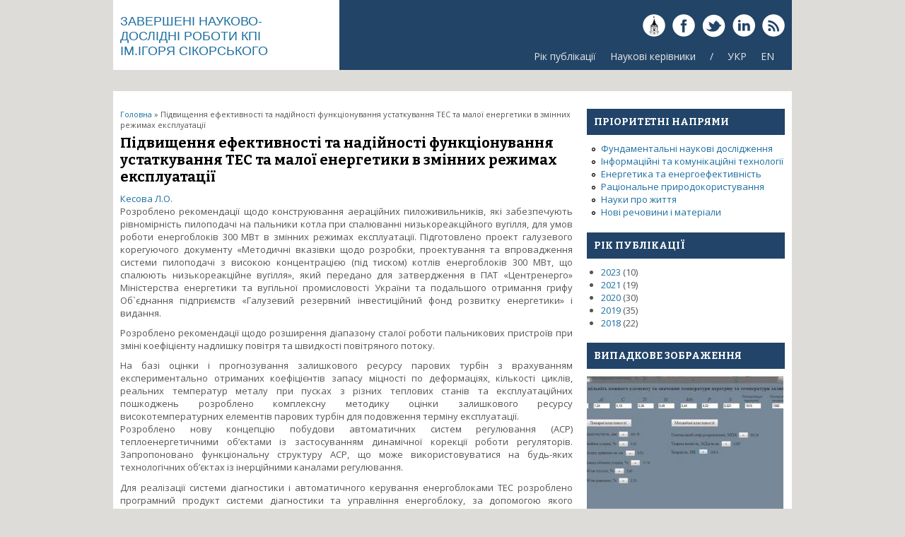

--- FILE ---
content_type: text/html; charset=utf-8
request_url: https://report.kpi.ua/uk/0112U001751
body_size: 5629
content:
<!DOCTYPE html>
<head>
<meta charset="utf-8" />
<meta name="Generator" content="Drupal 7 (http://drupal.org)" />
<link rel="canonical" href="/uk/content/specialized-computer-system-diagnosting-and-reliability-calculation-reconfigurable-fault-tol" />
<link rel="shortlink" href="/uk/node/267" />
<meta name="viewport" content="width=device-width, initial-scale=1, maximum-scale=1" />
<link rel="shortcut icon" href="https://report.kpi.ua/themes/responsive/favicon.ico" type="image/vnd.microsoft.icon" />
<title>Підвищення ефективності та надійності функціонування устаткування ТЕС та малої енергетики в змінних режимах експлуатації | Завершені науково-дослідні роботи КПІ ім.Ігоря Сікорського</title>
<link type="text/css" rel="stylesheet" href="https://report.kpi.ua/files/css/css_xE-rWrJf-fncB6ztZfd2huxqgxu4WO-qwma6Xer30m4.css" media="all" />
<link type="text/css" rel="stylesheet" href="https://report.kpi.ua/files/css/css_hYCLW089C9S9sP3ZYkuG6R-Q5ZHbEhblZBFjwZ_bE_I.css" media="all" />
<link type="text/css" rel="stylesheet" href="https://report.kpi.ua/files/css/css_PGbJgHCUCBf4dg7K9Kt8aAwsApndP4GZ9RuToPy3-Fk.css" media="all" />
<link type="text/css" rel="stylesheet" href="https://report.kpi.ua/files/css/css_-Av9mdb4hQ6TzUHxBFb82SRHLrCTg5jjq4zYW0-cjhQ.css" media="all" />
<script type="text/javascript" src="https://report.kpi.ua/files/js/js_YD9ro0PAqY25gGWrTki6TjRUG8TdokmmxjfqpNNfzVU.js"></script>
<script type="text/javascript" src="https://report.kpi.ua/files/js/js_o9ADPbUW9kMerd16CMbBb3uVvK-J93tSs0zguNGSlF4.js"></script>
<script type="text/javascript" src="https://report.kpi.ua/files/js/js_PgItPnuYe-j4G-4ErY84OAe650k8GOh449UQo0mpxTA.js"></script>
<script type="text/javascript">
<!--//--><![CDATA[//><!--
jQuery.extend(Drupal.settings, {"basePath":"\/","pathPrefix":"uk\/","setHasJsCookie":0,"ajaxPageState":{"theme":"responsive","theme_token":"lNX_mqjbqAt5U1eKROWGF5FEv8XypDu5pNvKYI76cU0","js":{"misc\/jquery.js":1,"misc\/jquery-extend-3.4.0.js":1,"misc\/jquery-html-prefilter-3.5.0-backport.js":1,"misc\/jquery.once.js":1,"misc\/drupal.js":1,"public:\/\/languages\/uk_R5pwDufLRcfsKRWl3wFPPbPpOS9Y8u7icua-1rQyG0k.js":1,"misc\/tableheader.js":1,"themes\/responsive\/js\/jquery.mobilemenu.js":1,"themes\/responsive\/js\/superfish.js":1,"themes\/responsive\/js\/custom.js":1},"css":{"modules\/system\/system.base.css":1,"modules\/system\/system.menus.css":1,"modules\/system\/system.messages.css":1,"modules\/system\/system.theme.css":1,"modules\/field\/theme\/field.css":1,"modules\/node\/node.css":1,"modules\/search\/search.css":1,"modules\/user\/user.css":1,"sites\/all\/modules\/views\/css\/views.css":1,"sites\/all\/modules\/ctools\/css\/ctools.css":1,"themes\/responsive\/css\/responsive-style.css":1,"themes\/responsive\/css\/layout.css":1,"themes\/responsive\/flexslider.css":1,"themes\/responsive\/style.css":1,"themes\/responsive\/color\/colors.css":1}}});
//--><!]]>
</script>
<!--[if lt IE 9]><script src="http://html5shiv.googlecode.com/svn/trunk/html5.js"></script><![endif]-->
<link rel="apple-touch-icon" sizes="57x57" href="/files/favicon/apple-icon-57x57.png">
<link rel="apple-touch-icon" sizes="60x60" href="/files/favicon/apple-icon-60x60.png">
<link rel="apple-touch-icon" sizes="72x72" href="/files/favicon/apple-icon-72x72.png">
<link rel="apple-touch-icon" sizes="76x76" href="/files/favicon/apple-icon-76x76.png">
<link rel="apple-touch-icon" sizes="114x114" href="/files/favicon/apple-icon-114x114.png">
<link rel="apple-touch-icon" sizes="120x120" href="/files/favicon/apple-icon-120x120.png">
<link rel="apple-touch-icon" sizes="144x144" href="/files/favicon/apple-icon-144x144.png">
<link rel="apple-touch-icon" sizes="152x152" href="/files/favicon/apple-icon-152x152.png">
<link rel="apple-touch-icon" sizes="180x180" href="/files/favicon/apple-icon-180x180.png">
<link rel="icon" type="/files/faviconimage/png" sizes="192x192"  href="/android-icon-192x192.png">
<link rel="icon" type="image/png" sizes="32x32" href="/files/favicon/favicon-32x32.png">
<link rel="icon" type="image/png" sizes="96x96" href="/files/favicon/favicon-96x96.png">
<link rel="icon" type="image/png" sizes="16x16" href="/files/favicon/favicon-16x16.png">
<link rel="manifest" href="/files/favicon/manifest.json">
<meta name="msapplication-TileColor" content="#ffffff">
<meta name="msapplication-TileImage" content="/files/favicon/ms-icon-144x144.png">
<meta name="theme-color" content="#ffffff">

</head>
<body class="html not-front not-logged-in one-sidebar sidebar-first page-node page-node- page-node-267 node-type-story i18n-uk">
    
<div class="container">

  <header id="head" role="banner">
    <hgroup class="five columns alpha">
       <div id="logo">
                <div class="site-name"><a href="/">Завершені науково-дослідні роботи КПІ ім.Ігоря Сікорського</a></div><!--site name-->               </div>
    </hgroup>
    
    <div class="eleven columns omega" id="headright">
                  <div id="socialbar">
        <ul class="social">
       <li> <a href="https://kpi.ua" target="_blank"> <img src="/themes/responsive/images/gplus.png"> </a> </li> 

      <li> <a href="https://www.facebook.com/ntuu.kpi" target="_blank"> <img src="/themes/responsive/images/facebook.png"> </a> </li>   <li> <a href="https://twitter.com/kpiua" target="_blank"> <img src="/themes/responsive/images/twitter.png"> </a> </li>   
      <li> <a href="https://www.linkedin.com/company/kpi.ua" target="_blank"> <img src="/themes/responsive/images/in.png"> </a> </li>       <li> <a href="/ukrss.xml"> <img src="/themes/responsive/images/rss.png"> </a> </li>
        </ul>
      </div>
            
      <nav id="navigation" role="navigation">
      <div id="main-menu">
        <ul class="menu"><li class="first leaf"><a href="/uk/year" title="">Рік публікації</a></li>
<li class="leaf"><a href="/uk/supervisor" title="Список наукових керівників завершених наукових розробок">Наукові керівники</a></li>
<li class="leaf"><a href="https://report.kpi.ua/" title="">/</a></li>
<li class="leaf"><a href="https://report.kpi.ua/" title="">УКР</a></li>
<li class="last leaf"><a href="https://report.kpi.ua/en" title="">EN</a></li>
</ul>       </div>
      </nav><!-- end main-menu -->
     </div>
  </header>
</div>
  
<div class="container" id="content-contain">

    
    
  
    
  
 <div id="content" class="eleven columns">
  <div id="breadcrumbs"><h2 class="element-invisible">Ви є тут</h2><nav class="breadcrumb"><a href="/uk">Головна</a> » Підвищення ефективності та надійності функціонування устаткування ТЕС та малої енергетики в змінних режимах експлуатації</nav></div>
   <section id="post-content" role="main">
                <h1 class="page-title">Підвищення ефективності та надійності функціонування устаткування ТЕС та малої енергетики в змінних режимах експлуатації</h1>                    <div class="region region-content">
  <div id="block-system-main" class="block block-system">

      
  <div class="content">
                          
    
    
  <div class="content node-story">
    <div class="field field-name-field-author field-type-taxonomy-term-reference field-label-hidden"><div class="field-items"><div class="field-item even"><a href="/uk/taxonomy/term/93">Кесова Л.О.</a></div></div></div><div class="field field-name-body field-type-text-with-summary field-label-hidden"><div class="field-items"><div class="field-item even"><p>Розроблено рекомендації щодо конструювання аераційних пиложивильників, які забезпечують рівномірність пилоподачі на пальники котла при спалюванні низькореакційного вугілля, для умов роботи енергоблоків 300 МВт в змінних режимах експлуатації. Підготовлено проект галузевого корегуючого документу «Методичні вказівки щодо розробки, проектування та впровадження системи пилоподачі з високою концентрацією (під тиском) котлів енергоблоків 300 МВт, що спалюють низькореакційне вугілля», який передано для затвердження в ПАТ «Центренерго» Міністерства енергетики та вугільної промисловості України та подальшого отримання грифу Об`єднання підприємств «Галузевий резервний інвестиційний фонд розвитку енергетики» і видання.</p>
<p>Розроблено рекомендації щодо розширення діапазону сталої роботи пальникових пристроїв при зміні коефіцієнту надлишку повітря та швидкості повітряного потоку.</p>
<p>На базі оцінки і прогнозування залишкового ресурсу парових турбін з врахуванням експериментально отриманих коефіцієнтів запасу міцності по деформаціях, кількості циклів, реальних температур металу при пусках з різних теплових станів та експлуатаційних пошкоджень розроблено комплексну методику оцінки залишкового ресурсу високотемпературних елементів парових турбін для подовження терміну експлуатації.<br />
Розроблено нову концепцію побудови автоматичних систем регулювання (АСР) теплоенергетичними об’єктами із застосуванням динамічної корекції роботи регуляторів. Запропоновано функціональну структуру АСР, що може використовуватися на будь-яких технологічних об’єктах із інерційними каналами регулювання.</p>
<p>Для реалізації системи діагностики і автоматичного керування енергоблоками ТЕС розроблено програмний продукт системи діагностики та управління енергоблоку, за допомогою якого розроблено методику тестування автоматичної системи управління технологічними процесами діючих енергоблоків.</p>
</div></div></div><div class="field field-name-taxonomy-vocabulary-5 field-type-taxonomy-term-reference field-label-hidden"><div class="field-items"><div class="field-item even"><a href="/uk/energy">Енергетика та енергоефективність</a></div></div></div><div class="field field-name-upload field-type-file field-label-hidden"><div class="field-items"><div class="field-item even"><table class="sticky-enabled">
 <thead><tr><th>Долучення</th><th>Розмір</th> </tr></thead>
<tbody>
 <tr class="odd"><td><span class="file"><img class="file-icon" alt="Іконка документу Microsoft Office" title="application/msword" src="/modules/file/icons/x-office-document.png" /> <a href="https://report.kpi.ua/files/2539-p.doc" type="application/msword; length=197120">2539-p.doc</a></span></td><td>192.5 КБ</td> </tr>
</tbody>
</table>
</div></div></div>  </div>

      <footer>
          </footer>
  
    </div>
  
</div> <!-- /.block -->
</div>
 <!-- /.region -->
  </section> <!-- /#main -->
 </div>

      <aside id="sidebar-first" role="complementary" class="sidebar five columns">
      <div class="region region-sidebar-first">
  <div id="block-menu-secondary-menu" class="block block-menu">

        <h2 >Пріоритетні напрями</h2>
    
  <div class="content">
    <ul class="menu"><li class="first leaf"><a href="/uk/fnd" title="">Фундаментальні наукові  дослідження</a></li>
<li class="leaf"><a href="/uk/ikt" title="">Інформаційні та комунікаційні технології</a></li>
<li class="leaf"><a href="/uk/energy" title="">Енергетика та енергоефективність</a></li>
<li class="leaf"><a href="/uk/rp" title="">Раціональне природокористування</a></li>
<li class="leaf"><a href="/uk/npr" title="Науки про життя, нові технології профілактики та лікування найпоширеніших захворювань">Науки про життя</a></li>
<li class="last leaf"><a href="/uk/new-substances" title="">Нові речовини і матеріали</a></li>
</ul>  </div>
  
</div> <!-- /.block -->
<div id="block-views-years-block" class="block block-views">

        <h2 >Рік публікації</h2>
    
  <div class="content">
    <div class="view view-years view-id-years view-display-id-block view-dom-id-a9f786d824c7103104086b1b2de72432">
        
  
  
      <div class="view-content">
      <div class="item-list">
  <ul class="views-summary">
      <li><a href="/uk/year/2023">2023</a>
              (10)
          </li>
      <li><a href="/uk/year/2021">2021</a>
              (19)
          </li>
      <li><a href="/uk/year/2020">2020</a>
              (30)
          </li>
      <li><a href="/uk/year/2019">2019</a>
              (35)
          </li>
      <li><a href="/uk/year/2018">2018</a>
              (22)
          </li>
    </ul>
</div>
    </div>
  
  
  
  
  
  
</div>  </div>
  
</div> <!-- /.block -->
<div id="block-views-random-image-block" class="block block-views">

        <h2 >Випадкове зображення</h2>
    
  <div class="content">
    <div class="view view-random-image view-id-random_image view-display-id-block view-dom-id-b0bc923daf68e3c9baf24441c8a389cf">
        
  
  
      <div class="view-content">
        <div class="views-row views-row-1 views-row-odd views-row-first views-row-last">
      
  <div class="views-field views-field-field-image">        <div class="field-content"><a href="/uk/0113U000649"><img src="https://report.kpi.ua/files/styles/random_image/public/2014_2632-p.jpg?itok=RwcHSbpY" width="278" height="200" alt="Головне вікно програми прогнозування з визначеними хімічними складом і властивостями хромоалюмінієвої сталі" title="Головне вікно програми прогнозування з визначеними хімічними складом і властивостями хромоалюмінієвої сталі" /></a></div>  </div>  </div>
    </div>
  
  
  
  
  
  
</div>  </div>
  
</div> <!-- /.block -->
</div>
 <!-- /.region -->
    </aside>  <!-- /#sidebar-first -->
  
  <div class="clear"></div>
  
     <div id="foot" class="sixteen columns">
     <div class="region region-footer">
  <div id="block-block-2" class="block block-block">

      
  <div class="content">
    <p>2025 ©, <a href="https://kpi.ua">Національний технічний університет України «Київський політехнічний інститут імені Ігоря Сікорського»</a><br />
<a href="https://science.kpi.ua">Наука та інноватика КПІ ім. Ігоря Сікорського</a><br />
Адреса: Україна, 03056, м.Київ-56, проспект Берестейський, 37, корпус 1, кімната 138<br />
тел.: 204-92-00<br />
e-mail: ndch[at]kpi.ua<br />
2010-2025 © ВСВУ, КБІС, lab-inform[at]kpi.ua</p>
  </div>
  
</div> <!-- /.block -->
</div>
 <!-- /.region -->
   </div>
     
</div>
 
 
  <div id="bottom" class="container">
          <div class="eight columns botblck"><div class="region region-footer-first">
  <div id="block-menu-menu-site" class="block block-menu">

        <h2 >Про сайт</h2>
    
  <div class="content">
    <ul class="menu"><li class="first leaf"><a href="/uk/sitemap" title="Мапа сайту Завершені науково-дослідні роботи КПІ ім.Ігоря Сікорського">Карта сайта</a></li>
<li class="leaf"><a href="/uk/search" title="Пошук по сайту">Пошук</a></li>
<li class="leaf"><a href="/uk/glossary" title="">Глосарій</a></li>
<li class="leaf"><a href="/uk/popular" title="">Популярний вміст</a></li>
<li class="last leaf"><a href="/uk/keywords" title="">Ключові слова</a></li>
</ul>  </div>
  
</div> <!-- /.block -->
</div>
 <!-- /.region -->
</div>
            <div class="eight columns botblck"><div class="region region-footer-second">
  <div id="block-menu-menu-kpi" class="block block-menu">

        <h2 >КПІ</h2>
    
  <div class="content">
    <ul class="menu"><li class="first leaf"><a href="https://kpi.ua" title="Офіційний сайт КПІ ім. Ігоря Сікорського">Офіційний сайт КПІ ім. Ігоря Сікорського</a></li>
<li class="leaf"><a href="https://science.kpi.ua/" title="">Наука та інноватика</a></li>
<li class="leaf"><a href="http://spark.kpi.ua/" title="">Науковий парк &quot;Київська політехніка&quot;</a></li>
<li class="leaf"><a href="http://museum.kpi.ua/" title="Політехнічний музей у Національному технічному університеті України &quot;Київський політехнічний інститут&quot; ">Державний політехнічний музей</a></li>
<li class="leaf"><a href="http://library.kpi.ua" title="Науково-технічна бібліотека ім.Денисенка">Науково-технічна бібліотека</a></li>
<li class="last leaf"><a href="http://ela.kpi.ua/" title="Електронний архів наукових та освітніх матеріалів НТУУ «КПІ»">Електронний архів</a></li>
</ul>  </div>
  
</div> <!-- /.block -->
</div>
 <!-- /.region -->
</div>
                </div>
  
<div id="copyright" class="container">
 <div class="credit">Copyright &copy; 2026, Завершені науково-дослідні роботи КПІ ім.Ігоря Сікорського <br/> Developed by <a href="http://www.devsaran.com" target="_blank">Devsaran</a>.</div>
  <div class="clear"></div>
</div>  </body>
</html>